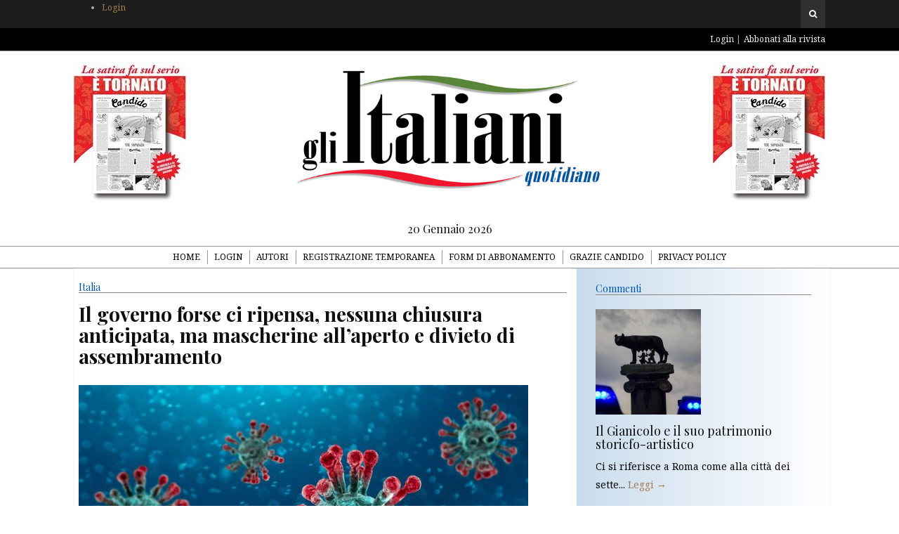

--- FILE ---
content_type: text/html; charset=UTF-8
request_url: https://italianioggi.com/cresce-lallarme-laumento-dei-contagi-pronte-misure-restrittive-tutta-italia/
body_size: 8025
content:
<!DOCTYPE html>
<html lang="it-IT" prefix="og: http://ogp.me/ns#">

<head>

<meta charset="UTF-8">
<meta name="viewport" content="width=device-width">
<meta http-equiv="X-UA-Compatible" content="IE=edge">

<link rel="profile" href="https://gmpg.org/xfn/11">
<link rel="pingback" href="https://italianioggi.com/xmlrpc.php">

<title>Il governo forse ci ripensa, nessuna chiusura anticipata, ma mascherine all&#039;aperto e divieto di assembramento - Gli italiani</title>

<!-- This site is optimized with the Yoast SEO plugin v3.5 - https://yoast.com/wordpress/plugins/seo/ -->
<link rel="canonical" href="https://italianioggi.com/cresce-lallarme-laumento-dei-contagi-pronte-misure-restrittive-tutta-italia/" />
<meta property="og:locale" content="it_IT" />
<meta property="og:type" content="article" />
<meta property="og:title" content="Il governo forse ci ripensa, nessuna chiusura anticipata, ma mascherine all&#039;aperto e divieto di assembramento - Gli italiani" />
<meta property="og:description" content="Le polemiche e le critiche potrebbero aver indotto il governo a rivedere le norme ipotizzate per fronteggiare l&#8217;aumento dei contagi. Di certo ci sarà il prolungamento dello stato di emergenza e in quanto alle misure restrittive sarà esteso l&#8217;obbligo di mascherine all&#8217;aperto e saranno vietati gli assembramenti. Naturalmente è previsto un aumento dei controlli e sono previse pesanti sanzioni per i trasgressori. Le regioni potranno attirae ulteriori misure restrittive, così come fa la Campania che ha imposto la chiusura dei locali per le 23. Misura che, almeno per ora, non sarà replicata a livello nazionale. Ma questo è solo l&#8217;inizio,&hellip;" />
<meta property="og:url" content="https://italianioggi.com/cresce-lallarme-laumento-dei-contagi-pronte-misure-restrittive-tutta-italia/" />
<meta property="og:site_name" content="Gli italiani" />
<meta property="article:section" content="Italia" />
<meta property="article:published_time" content="2020-10-05T12:55:17+00:00" />
<meta property="article:modified_time" content="2020-10-07T21:24:21+00:00" />
<meta property="og:updated_time" content="2020-10-07T21:24:21+00:00" />
<meta property="og:image" content="https://italianioggi.com/wp-content/uploads/2020/03/coronavirus_grafica.jpg" />
<meta property="og:image:width" content="800" />
<meta property="og:image:height" content="450" />
<meta name="twitter:card" content="summary" />
<meta name="twitter:description" content="Le polemiche e le critiche potrebbero aver indotto il governo a rivedere le norme ipotizzate per fronteggiare l&#8217;aumento dei contagi. Di certo ci sarà il prolungamento dello stato di emergenza e in quanto alle misure restrittive sarà esteso l&#8217;obbligo di mascherine all&#8217;aperto e saranno vietati gli assembramenti. Naturalmente è previsto un aumento dei controlli e sono previse pesanti sanzioni per i trasgressori. Le regioni potranno attirae ulteriori misure restrittive, così come fa la Campania che ha imposto la chiusura dei locali per le 23. Misura che, almeno per ora, non sarà replicata a livello nazionale. Ma questo è solo l&#8217;inizio,&hellip;" />
<meta name="twitter:title" content="Il governo forse ci ripensa, nessuna chiusura anticipata, ma mascherine all&#039;aperto e divieto di assembramento - Gli italiani" />
<meta name="twitter:image" content="https://italianioggi.com/wp-content/uploads/2020/03/coronavirus_grafica.jpg" />
<!-- / Yoast SEO plugin. -->

<link rel='dns-prefetch' href='//s7.addthis.com' />
<link rel='dns-prefetch' href='//fonts.googleapis.com' />
<link rel='dns-prefetch' href='//maxcdn.bootstrapcdn.com' />
<link rel='dns-prefetch' href='//s.w.org' />
<link rel="alternate" type="application/rss+xml" title="Gli italiani &raquo; Feed" href="https://italianioggi.com/feed/" />
<link rel="alternate" type="application/rss+xml" title="Gli italiani &raquo; Feed dei commenti" href="https://italianioggi.com/comments/feed/" />
<link rel="alternate" type="application/rss+xml" title="Gli italiani &raquo; Il governo forse ci ripensa, nessuna chiusura anticipata, ma mascherine all&#8217;aperto e divieto di assembramento Feed dei commenti" href="https://italianioggi.com/cresce-lallarme-laumento-dei-contagi-pronte-misure-restrittive-tutta-italia/feed/" />
		<script type="text/javascript">
			window._wpemojiSettings = {"baseUrl":"https:\/\/s.w.org\/images\/core\/emoji\/11.2.0\/72x72\/","ext":".png","svgUrl":"https:\/\/s.w.org\/images\/core\/emoji\/11.2.0\/svg\/","svgExt":".svg","source":{"concatemoji":"https:\/\/italianioggi.com\/wp-includes\/js\/wp-emoji-release.min.js?ver=5.1.4"}};
			!function(a,b,c){function d(a,b){var c=String.fromCharCode;l.clearRect(0,0,k.width,k.height),l.fillText(c.apply(this,a),0,0);var d=k.toDataURL();l.clearRect(0,0,k.width,k.height),l.fillText(c.apply(this,b),0,0);var e=k.toDataURL();return d===e}function e(a){var b;if(!l||!l.fillText)return!1;switch(l.textBaseline="top",l.font="600 32px Arial",a){case"flag":return!(b=d([55356,56826,55356,56819],[55356,56826,8203,55356,56819]))&&(b=d([55356,57332,56128,56423,56128,56418,56128,56421,56128,56430,56128,56423,56128,56447],[55356,57332,8203,56128,56423,8203,56128,56418,8203,56128,56421,8203,56128,56430,8203,56128,56423,8203,56128,56447]),!b);case"emoji":return b=d([55358,56760,9792,65039],[55358,56760,8203,9792,65039]),!b}return!1}function f(a){var c=b.createElement("script");c.src=a,c.defer=c.type="text/javascript",b.getElementsByTagName("head")[0].appendChild(c)}var g,h,i,j,k=b.createElement("canvas"),l=k.getContext&&k.getContext("2d");for(j=Array("flag","emoji"),c.supports={everything:!0,everythingExceptFlag:!0},i=0;i<j.length;i++)c.supports[j[i]]=e(j[i]),c.supports.everything=c.supports.everything&&c.supports[j[i]],"flag"!==j[i]&&(c.supports.everythingExceptFlag=c.supports.everythingExceptFlag&&c.supports[j[i]]);c.supports.everythingExceptFlag=c.supports.everythingExceptFlag&&!c.supports.flag,c.DOMReady=!1,c.readyCallback=function(){c.DOMReady=!0},c.supports.everything||(h=function(){c.readyCallback()},b.addEventListener?(b.addEventListener("DOMContentLoaded",h,!1),a.addEventListener("load",h,!1)):(a.attachEvent("onload",h),b.attachEvent("onreadystatechange",function(){"complete"===b.readyState&&c.readyCallback()})),g=c.source||{},g.concatemoji?f(g.concatemoji):g.wpemoji&&g.twemoji&&(f(g.twemoji),f(g.wpemoji)))}(window,document,window._wpemojiSettings);
		</script>
		<style type="text/css">
img.wp-smiley,
img.emoji {
	display: inline !important;
	border: none !important;
	box-shadow: none !important;
	height: 1em !important;
	width: 1em !important;
	margin: 0 .07em !important;
	vertical-align: -0.1em !important;
	background: none !important;
	padding: 0 !important;
}
</style>
	<link rel='stylesheet' id='wp-block-library-css'  href='https://italianioggi.com/wp-includes/css/dist/block-library/style.min.css?ver=5.1.4' type='text/css' media='all' />
<link rel='stylesheet' id='contact-form-7-css'  href='https://italianioggi.com/wp-content/plugins/contact-form-7/includes/css/styles.css?ver=4.5' type='text/css' media='all' />
<link rel='stylesheet' id='ye_dynamic-css'  href='https://italianioggi.com/wp-content/plugins/youtube-embed/css/main.min.css?ver=5.1.4' type='text/css' media='all' />
<link rel='stylesheet' id='google-fonts-css'  href='//fonts.googleapis.com/css?family=Playfair+Display%3A700%2C700italic%2Citalic%2Cregular%7CNoto+Serif%3A700%2C700italic%2Citalic%2Cregular%7CInconsolata%3Aregular&#038;ver=1.2' type='text/css' media='screen' />
<link rel='stylesheet' id='fontawesome-css'  href='//maxcdn.bootstrapcdn.com/font-awesome/4.2.0/css/font-awesome.min.css?ver=4.2.0' type='text/css' media='screen' />
<link rel='stylesheet' id='bootstrap-css'  href='https://italianioggi.com/wp-content/themes/gliitaliani/assets/bootstrap/css/bootstrap.min.css?ver=3.3.1' type='text/css' media='screen' />
<link rel='stylesheet' id='shiroi-css'  href='https://italianioggi.com/wp-content/themes/gliitaliani/assets/css/shiroi.min.css?ver=1.2' type='text/css' media='screen' />
<link rel='stylesheet' id='fotorama-css'  href='https://italianioggi.com/wp-content/themes/gliitaliani/assets/plugins/fotorama/fotorama.css?ver=4.6.3' type='text/css' media='screen' />
<link rel='stylesheet' id='magnific-popup-css'  href='https://italianioggi.com/wp-content/themes/gliitaliani/assets/plugins/mfp/mfp.min.css?ver=1.0.0' type='text/css' media='screen' />
<link rel='stylesheet' id='upw_theme_standard-css'  href='https://italianioggi.com/wp-content/plugins/ultimate-posts-widget/css/upw-theme-standard.min.css?ver=5.1.4' type='text/css' media='all' />
<script type='text/javascript' src='https://italianioggi.com/wp-includes/js/jquery/jquery.js?ver=1.12.4'></script>
<script type='text/javascript' src='https://italianioggi.com/wp-includes/js/jquery/jquery-migrate.min.js?ver=1.4.1'></script>
<link rel='https://api.w.org/' href='https://italianioggi.com/wp-json/' />
<link rel="EditURI" type="application/rsd+xml" title="RSD" href="https://italianioggi.com/xmlrpc.php?rsd" />
<link rel="wlwmanifest" type="application/wlwmanifest+xml" href="https://italianioggi.com/wp-includes/wlwmanifest.xml" /> 
<meta name="generator" content="WordPress 5.1.4" />
<link rel='shortlink' href='https://italianioggi.com/?p=21667' />
<link rel="alternate" type="application/json+oembed" href="https://italianioggi.com/wp-json/oembed/1.0/embed?url=https%3A%2F%2Fitalianioggi.com%2Fcresce-lallarme-laumento-dei-contagi-pronte-misure-restrittive-tutta-italia%2F" />
<link rel="alternate" type="text/xml+oembed" href="https://italianioggi.com/wp-json/oembed/1.0/embed?url=https%3A%2F%2Fitalianioggi.com%2Fcresce-lallarme-laumento-dei-contagi-pronte-misure-restrittive-tutta-italia%2F&#038;format=xml" />
<style type="text/css" id="simple-css-output">div.footer-bottom { display: none;}</style><link rel="icon" href="https://italianioggi.com/wp-content/uploads/2015/01/cropped-logo-32x32.png" sizes="32x32" />
<link rel="icon" href="https://italianioggi.com/wp-content/uploads/2015/01/cropped-logo-192x192.png" sizes="192x192" />
<link rel="apple-touch-icon-precomposed" href="https://italianioggi.com/wp-content/uploads/2015/01/cropped-logo-180x180.png" />
<meta name="msapplication-TileImage" content="https://italianioggi.com/wp-content/uploads/2015/01/cropped-logo-270x270.png" />

<link rel="stylesheet" href="https://italianioggi.com/wp-content/themes/gliitaliani/assets/css/custom.css" type="text/css">

<script>

	// DA MIRKO per disattivare momentaneamente i menù
	
	/*jQuery(document).ready(function(e) {
		jQuery('.primary-nav .menu a').click(function(e){ e.preventDefault(); });        
    });*/

</script>

<style>


</style>

</head>

<body class="post-template-default single single-post postid-21667 single-format-standard" itemscope="itemscope" itemtype="http://schema.org/WebPage">

	<header class="site-header" itemscope itemtype="http://schema.org/WPHeader">

		<div class="site-header-top">

			<div class="container">

				<div class="row">
					
                    <div class="site-header-top-left col-md-6 visible-md visible-lg">
                    	<ul>
                        	<li><a href="https://italianioggi.com/login/">Login</a></li>
                        </ul>
                    </div>
                    
					
					<div class="site-header-top-right col-md-6">

						<div class="site-header-search dropdown"><form method="get" role="form" class="search-form" action="https://italianioggi.com/">
	<input id="search-query" type="text" class="form-control" placeholder="To search type &amp; hit enter" name="s" value="">
</form><a href="#" title="Search" class="search-toggle" data-toggle="dropdown">
								<span class="fa fa-search"></span>
							</a>
						</div>

					</div>

				</div>

			</div>

		</div>
		
		<div class="affix-wrap">

			<div class="affix-container" data-affix="(max-width: 991px)">

				<div class="site-header-middle nav-extra">

					<div class="container">

						<div class="row">
                            <div class="col-md-4 pull-right">
                             
                             	<nav class="nav-login">
                                    <ul class="menu pull-right">
                                        <li><a href="https://italianioggi.com/login/">Login</a></li>
                                        <li><a class="" target="_blank" href="https://play.google.com/store/newsstand?hl=it">Abbonati alla rivista</a></li>
                                    </ul>
                                </nav>
                                                        </div>
                        </div>
                
                   	</div>
               	
                </div>


				<div class="site-header-middle">

					<div class="container">

						<div class="row">
							
							<div class="col-md-12">

								<div class="mobile-nav-toggle hidden-md hidden-lg">
									<a href="#" title="Menu">
										<span><span></span><span></span></span>
									</a>
								</div>

								<div class="brand">
                                    <!--Immagine header sx-->
                                  <img class="pull-right brand-banner" src="https://italianioggi.com/wp-content/themes/gliitaliani/assets/img/banner-top.jpg" alt=""/>
                                    
                                    <!--Logo-->
									<a href="https://italianioggi.com">
																				<img src="https://italianioggi.com/wp-content/uploads/2015/01/logo1.png" alt="Gli italiani">
																			</a>
                                    
                                    <!--Immagine header dx-->
                                    <img class="pull-left brand-banner" src="https://italianioggi.com/wp-content/themes/gliitaliani/assets/img/banner-top.jpg" alt=""/>
									
                                                                        
								</div>

								<div style="width: 100%; text-align: center;" >
									<h5>20 Gennaio 2026</h5>								</div>
								
							</div>

						</div>

					</div>

				</div>

				<div class="site-header-bottom">

					<div class="affix-wrap">

						<div class="affix-container" data-affix="(min-width: 992px)">

							<div class="container">

								<div class="row">

									<nav class="primary-nav">

										<div class="primary-nav-wrap">
		<ul class="menu">
			<li class="menu-item menu-item-home">
				<a href="https://italianioggi.com/">Home</a>
			</li>
			<li class="page_item page-item-85 page_item_has_children"><a href="https://italianioggi.com/login/">Login</a>
<ul class='children'>
	<li class="page_item page-item-130"><a href="https://italianioggi.com/login/login-scaduto/">Login scaduto</a></li>
	<li class="page_item page-item-120"><a href="https://italianioggi.com/login/registrazione/">Registrazione</a></li>
	<li class="page_item page-item-124"><a href="https://italianioggi.com/login/registrazione-temporanea/">Registrati per 24 ore</a></li>
	<li class="page_item page-item-127"><a href="https://italianioggi.com/login/registrazione-temporanea-completata/">Registrazione Completata</a></li>
	<li class="page_item page-item-359"><a href="https://italianioggi.com/login/errore-login/">Errore Login</a></li>
</ul>
</li>
<li class="page_item page-item-268"><a href="https://italianioggi.com/autori/">Autori</a></li>
<li class="page_item page-item-357"><a href="https://italianioggi.com/registrazione-temporanea/">Registrazione Temporanea</a></li>
<li class="page_item page-item-363"><a href="https://italianioggi.com/form-di-abbonamento/">Form di abbonamento</a></li>
<li class="page_item page-item-17423"><a href="https://italianioggi.com/grazie-candido/">Grazie candido</a></li>
<li class="page_item page-item-17855"><a href="https://italianioggi.com/privacy-policy/">Privacy Policy</a></li>
		</ul>
	</div>
	
									</nav>

								</div>

							</div>

						</div>

					</div>

				</div>

			</div>

		</div>

	</header>

<div class="site-content">

	<div class="container">

		<div class="row">

			<div class="col-md-8"><div class="entries-wrap"><div class='col-md-12'><div class='entry-primary'><article class="post-21667 post type-post status-publish format-standard has-post-thumbnail hentry category-italia" itemscope itemtype="http://schema.org/BlogPosting">

	<header class="entry-header post-header text-center">
	
    <div class="row"><div class="col-md-12">
    
	<h5 class='post-category'>Italia</h5><h1 class="entry-title post-title" itemprop="headline name">Il governo forse ci ripensa, nessuna chiusura anticipata, ma mascherine all&#8217;aperto e divieto di assembramento</h1>	
    </div></div>

	
</header>	
    <div class="row">
	
		<div class="col-md-12"><section class="entry-media post-media">
	<figure class="post-media-image">
		<a href="https://italianioggi.com/wp-content/uploads/2020/03/coronavirus_grafica.jpg" class="mfp-trigger">
			<img width="640" height="360" src="https://italianioggi.com/wp-content/uploads/2020/03/coronavirus_grafica-640x360.jpg" class="attachment-shiroi_medium size-shiroi_medium wp-post-image" alt="" itemprop="image" srcset="https://italianioggi.com/wp-content/uploads/2020/03/coronavirus_grafica-640x360.jpg 640w, https://italianioggi.com/wp-content/uploads/2020/03/coronavirus_grafica-300x169.jpg 300w, https://italianioggi.com/wp-content/uploads/2020/03/coronavirus_grafica-768x432.jpg 768w, https://italianioggi.com/wp-content/uploads/2020/03/coronavirus_grafica-96x54.jpg 96w, https://italianioggi.com/wp-content/uploads/2020/03/coronavirus_grafica.jpg 800w" sizes="(max-width: 640px) 100vw, 640px" />			<span class="overlay"><i class="fa fa-expand"></i></span>
		</a>
			</figure>
</section>
</div>
    
        <div class="col-md-12"><section class="entry-content post-content" itemprop="articleBody">
    
            <h3 class='post-sommario'>Il governo, nonostante le forti proteste dell'opposizione vuole prolungare al 31 gennaio lo stato di emergenza affidando così al premier dei poter speciali. Il ministro Speranza ha illustrato le linee su cui agirà l'esecutivo. Per il momento non ci saranno chiusure, ma sarà esteso l'obbligo d mascherine e il divieto di assembramenti. Le regioni potranno però imporre misure più pesanti</h3><h4 class='post-author'>di Luca Aurnia</h4><p>Le polemiche e le critiche potrebbero aver indotto il governo a rivedere le norme ipotizzate per fronteggiare l&#8217;aumento dei contagi. Di certo ci sarà il prolungamento dello stato di emergenza e in quanto alle misure restrittive sarà esteso l&#8217;obbligo di mascherine all&#8217;aperto e saranno vietati gli assembramenti. Naturalmente è previsto un aumento dei controlli e sono previse pesanti sanzioni per i trasgressori. Le regioni potranno attirae ulteriori misure restrittive, così come fa la Campania che ha imposto la chiusura dei locali per le 23. Misura che, almeno per ora, non sarà replicata a livello nazionale. Ma questo è solo l&#8217;inizio,&hellip;</p>
<p class="alert alert-warning">
							<strong>Gentile lettore</strong>, per continuare la fruizione dell'articolo deve prima fare 
							<a class="alert-link" href="https://italianioggi.com/login/?refurl=https%3A%2F%2Fitalianioggi.com%2Fcresce-lallarme-laumento-dei-contagi-pronte-misure-restrittive-tutta-italia%2F">il login</a> oppure abbonati direttamente alla 
							<a class="alert-link" target="_blank" href="https://play.google.com/store/newsstand?hl=it">nostra rivista</a> !
						</p>
					    
        </section></div>
        
        
		<div class='col-md-12'><footer class="entry-footer post-footer">
	<div class="post-footer-section">

	<div class="post-footer-section-inner">

		<div class="post-sharing">

			<div class="post-sharing-label">Condividi</div>

			<div class="post-sharing-items">
				<div class="addthis_toolbox addthis_default_style addthis_20x20_style" addthis:url="https://italianioggi.com/cresce-lallarme-laumento-dei-contagi-pronte-misure-restrittive-tutta-italia/" addthis:title="Il governo forse ci ripensa, nessuna chiusura anticipata, ma mascherine all&#8217;aperto e divieto di assembramento">
					<a class="addthis_button_facebook_like" fb:like:layout="button_count"></a><a class="addthis_button_tweet" tw:count="none"></a><a class="addthis_button_google_plusone" g:plusone:size="medium" g:plusone:count="false"></a><a class="addthis_button_facebook"></a><a class="addthis_button_twitter"></a><a class="addthis_button_email"></a><a class="addthis_button_compact"></a>				</div>
			</div>

		</div>

	</div>

</div>
<div class="post-footer-section">

		<div class="post-footer-section-inner">

			<div class="post-adjacent-posts-nav">

				<div class="row"><div class="previous col-sm-6"><a href="https://italianioggi.com/covid-manda-tilt-campionato-calcio-la-asl-ferma-napoli-la-juventus-vuole-partita-vinta/" rel="prev"><span class="link-icon fa fa-chevron-left"></span><span class="link-label">Notizia precedente</span><h5 class="link-title">Il covid manda in tilt il campionato di calcio. La Asl ferma il Napoli e la Juventus vuole partita vinta</h5></a></div><div class="spacer-20 hidden-md hidden-lg"></div><div class="next col-sm-6"><a href="https://italianioggi.com/mario-bozzi-sentieri-la-lega-batte-un-colpo-legemonia-culturale-della-sinistra/" rel="next"><span class="link-icon fa fa-chevron-right"></span><span class="link-label">Notizia successiva</span><h5 class="link-title">di MARIO BOZZI SENTIERI &#8211; La Lega batte un colpo contro l&#8217;egemonia culturale della sinistra</h5></a></div></div>

			</div>

		</div>
		
	</div>
	<div class="post-related">

	<h3 class="post-related-section-title">
		<span>Potrebbe interessarti...</span>
	</h3>

	<div class="row">

		<div class="col-md-4">

			<article class="related-post">

								<div class="related-post-media">
					<figure class="related-post-featured-image">
						<img width="300" height="168" src="https://italianioggi.com/wp-content/uploads/2020/03/polizia.jpg" class="attachment-shiroi_4by3 size-shiroi_4by3 wp-post-image" alt="" srcset="https://italianioggi.com/wp-content/uploads/2020/03/polizia.jpg 300w, https://italianioggi.com/wp-content/uploads/2020/03/polizia-96x54.jpg 96w" sizes="(max-width: 300px) 100vw, 300px" />					</figure>
				</div>
				
				<h5 class="related-post-title"><a href="https://italianioggi.com/coronavirus-bimba-chiama-polizia-siete-meravigliosi/" rel="bookmark">Coronavirus Bimba chiama Polizia, &#8220;siete meravigliosi&#8221;</a></h5>
				<time class="related-post-time" datetime="2020-03-22T15:14:43+00:00">Mar 22, 2020</time>

			</article>

			<div class="spacer-20 hidden-md hidden-lg"></div>
			
		</div>
		<div class="col-md-4">

			<article class="related-post">

								<div class="related-post-media">
					<figure class="related-post-featured-image">
						<img width="275" height="183" src="https://italianioggi.com/wp-content/uploads/2016/03/farmaci.jpeg" class="attachment-shiroi_4by3 size-shiroi_4by3 wp-post-image" alt="" srcset="https://italianioggi.com/wp-content/uploads/2016/03/farmaci.jpeg 275w, https://italianioggi.com/wp-content/uploads/2016/03/farmaci-96x64.jpeg 96w" sizes="(max-width: 275px) 100vw, 275px" />					</figure>
				</div>
				
				<h5 class="related-post-title"><a href="https://italianioggi.com/salute-la-ricetta-rossa-va-in-pensione-arriva-la-ricetta-elettronica-istruzioni-per-luso-ecco-che-cosa-cambia/" rel="bookmark">Salute, la ricetta rossa va in pensione arriva la ricetta elettronica, istruzioni per l&#8217;uso. Ecco che cosa cambia</a></h5>
				<time class="related-post-time" datetime="2016-03-01T07:47:22+00:00">Mar 01, 2016</time>

			</article>

			<div class="spacer-20 hidden-md hidden-lg"></div>
			
		</div>
		<div class="col-md-4">

			<article class="related-post">

								<div class="related-post-media">
					<figure class="related-post-featured-image">
						<img width="400" height="300" src="https://italianioggi.com/wp-content/uploads/2016/10/palazzo_montecitorio_2-400x300.jpg" class="attachment-shiroi_4by3 size-shiroi_4by3 wp-post-image" alt="" />					</figure>
				</div>
				
				<h5 class="related-post-title"><a href="https://italianioggi.com/caccia-ai-parlamentari-chiesto-ottenuto-600-euro-dallinps/" rel="bookmark">Caccia ai  parlamentari che hanno chiesto e ottenuto i 600 euro dall&#8217;Inps. I due leghisti sospettati tacciono</a></h5>
				<time class="related-post-time" datetime="2020-08-11T07:02:00+00:00">Ago 11, 2020</time>

			</article>

			
		</div>
		
	</div>
	
</div>
</footer></div>	
    </div>   
    
</article></div></div>			
			</div></div><aside class="sidebar col-md-4" role="complementary" itemscope itemtype="http://schema.org/WPSideBar">
	<div class="widget"><h4 class="widget-title"><span>Commenti</span></h4>

<div class="upw-posts hfeed">

  
      
        
        <article class="post-24558 post type-post status-publish format-standard has-post-thumbnail hentry category-italia">

          <header>

                          <div class="entry-image">
                <a href="https://italianioggi.com/gianicolo-suo-patrimonio-storicfo-artistico/" rel="bookmark">
                  <img width="150" height="150" src="https://italianioggi.com/wp-content/uploads/2015/06/mafia-150x150.jpg" class="attachment-thumbnail size-thumbnail wp-post-image" alt="" srcset="https://italianioggi.com/wp-content/uploads/2015/06/mafia-150x150.jpg 150w, https://italianioggi.com/wp-content/uploads/2015/06/mafia-640x640.jpg 640w" sizes="(max-width: 150px) 100vw, 150px" />                </a>
              </div>
            
                          <h4 class="entry-title">
                <a href="https://italianioggi.com/gianicolo-suo-patrimonio-storicfo-artistico/" rel="bookmark">
                  Il Gianicolo e il suo patrimonio storicfo-artistico                </a>
              </h4>
            
            
          </header>

                      <div class="entry-summary">
              <p>
                Ci si riferisce a Roma come alla città dei sette...                                  <a href="https://italianioggi.com/gianicolo-suo-patrimonio-storicfo-artistico/" class="more-link">Leggi →</a>
                              </p>
            </div>
          
          <footer>

            
            
            
          </footer>

        </article>

      
        
        <article class="post-24552 post type-post status-publish format-standard has-post-thumbnail hentry category-italia">

          <header>

                          <div class="entry-image">
                <a href="https://italianioggi.com/press-padel-tour-si-conclude-terza-edizione-incorniciare/" rel="bookmark">
                  <img width="150" height="150" src="https://italianioggi.com/wp-content/uploads/2025/06/padel-150x150.jpeg" class="attachment-thumbnail size-thumbnail wp-post-image" alt="" srcset="https://italianioggi.com/wp-content/uploads/2025/06/padel-150x150.jpeg 150w, https://italianioggi.com/wp-content/uploads/2025/06/padel-640x640.jpeg 640w" sizes="(max-width: 150px) 100vw, 150px" />                </a>
              </div>
            
                          <h4 class="entry-title">
                <a href="https://italianioggi.com/press-padel-tour-si-conclude-terza-edizione-incorniciare/" rel="bookmark">
                  PRESS PADEL TOUR, SI CONCLUDE UNA TERZA EDIZIONE DA INCORNICIARE                </a>
              </h4>
            
            
          </header>

                      <div class="entry-summary">
              <p>
                Il Press Padel Tour taglia il traguardo della sua terza...                                  <a href="https://italianioggi.com/press-padel-tour-si-conclude-terza-edizione-incorniciare/" class="more-link">Leggi →</a>
                              </p>
            </div>
          
          <footer>

            
            
            
          </footer>

        </article>

      
        
        <article class="post-24543 post type-post status-publish format-standard has-post-thumbnail hentry category-italia">

          <header>

                          <div class="entry-image">
                <a href="https://italianioggi.com/la-ciclicita-delle-emergenze/" rel="bookmark">
                  <img width="150" height="150" src="https://italianioggi.com/wp-content/uploads/2022/03/guerra-150x150.jpg" class="attachment-thumbnail size-thumbnail wp-post-image" alt="" />                </a>
              </div>
            
                          <h4 class="entry-title">
                <a href="https://italianioggi.com/la-ciclicita-delle-emergenze/" rel="bookmark">
                  La ciclicità delle emergenze                </a>
              </h4>
            
            
          </header>

                      <div class="entry-summary">
              <p>
                &nbsp; Mi sembra di osservare uno schema di emergenze ricorrente...                                  <a href="https://italianioggi.com/la-ciclicita-delle-emergenze/" class="more-link">Leggi →</a>
                              </p>
            </div>
          
          <footer>

            
            
            
          </footer>

        </article>

      
        
        <article class="post-24538 post type-post status-publish format-standard has-post-thumbnail hentry category-italia">

          <header>

                          <div class="entry-image">
                <a href="https://italianioggi.com/microplastica-salute-umana-analisi-soluzioni/" rel="bookmark">
                  <img width="150" height="150" src="https://italianioggi.com/wp-content/uploads/2016/10/palazzo_montecitorio_2-150x150.jpg" class="attachment-thumbnail size-thumbnail wp-post-image" alt="" srcset="https://italianioggi.com/wp-content/uploads/2016/10/palazzo_montecitorio_2-150x150.jpg 150w, https://italianioggi.com/wp-content/uploads/2016/10/palazzo_montecitorio_2-640x640.jpg 640w" sizes="(max-width: 150px) 100vw, 150px" />                </a>
              </div>
            
                          <h4 class="entry-title">
                <a href="https://italianioggi.com/microplastica-salute-umana-analisi-soluzioni/" rel="bookmark">
                  Microplastica e salute umana. Analisi e soluzioni                </a>
              </h4>
            
            
          </header>

                      <div class="entry-summary">
              <p>
                Presso la Sala Stampa della Camera dei deputati di Palazzo...                                  <a href="https://italianioggi.com/microplastica-salute-umana-analisi-soluzioni/" class="more-link">Leggi →</a>
                              </p>
            </div>
          
          <footer>

            
            
            
          </footer>

        </article>

      
        
        <article class="post-24535 post type-post status-publish format-standard has-post-thumbnail hentry category-italia tag-prima-linea">

          <header>

                          <div class="entry-image">
                <a href="https://italianioggi.com/la-selezione-dei-dirigenti-fondamentale-buona-p/" rel="bookmark">
                  <img width="150" height="150" src="https://italianioggi.com/wp-content/uploads/2018/07/sfrecola2-150x150.jpg" class="attachment-thumbnail size-thumbnail wp-post-image" alt="" srcset="https://italianioggi.com/wp-content/uploads/2018/07/sfrecola2-150x150.jpg 150w, https://italianioggi.com/wp-content/uploads/2018/07/sfrecola2-63x64.jpg 63w, https://italianioggi.com/wp-content/uploads/2018/07/sfrecola2-640x640.jpg 640w" sizes="(max-width: 150px) 100vw, 150px" />                </a>
              </div>
            
                          <h4 class="entry-title">
                <a href="https://italianioggi.com/la-selezione-dei-dirigenti-fondamentale-buona-p/" rel="bookmark">
                  La selezione dei dirigenti fondamentale per una buona P.A.                </a>
              </h4>
            
            
          </header>

                      <div class="entry-summary">
              <p>
                C’è una verità che spesso la politica trascura. Eppure, per...                                  <a href="https://italianioggi.com/la-selezione-dei-dirigenti-fondamentale-buona-p/" class="more-link">Leggi →</a>
                              </p>
            </div>
          
          <footer>

            
            
            
          </footer>

        </article>

      
  
</div>

</div></aside>            
		</div></div>

	</div>

</div>

		
	<footer class="site-footer" itemscope itemtype="http://schema.org/WPFooter">

		<div class="footer-widgets">

	<div class="container">

		<div class="row">

			<div class="col-md-3">
			</div><div class="col-md-3">
			</div><div class="col-md-3">
			</div><div class="col-md-3">
			</div>
		</div>

	</div>

</div>
		<div class="footer-bottom">

			<div class="container">

				<div class="row">

					<div class="col-md-12">
						                        <div class="pull-left">Direttore Giuseppe Sanzotta, Condirettore Egidio Bandini, Direttore Responsabile Luciano Lucarini</div>
                        <div class="pull-right">Powered  © 2015</div>
					</div>

				</div>

			</div>

		</div>

	</footer>

	<a href="#" class="back-to-top">
		<i class="fa fa-angle-up"></i>
	</a>
	
<script type='text/javascript' src='https://italianioggi.com/wp-content/plugins/contact-form-7/includes/js/jquery.form.min.js?ver=3.51.0-2014.06.20'></script>
<script type='text/javascript'>
/* <![CDATA[ */
var _wpcf7 = {"loaderUrl":"https:\/\/italianioggi.com\/wp-content\/plugins\/contact-form-7\/images\/ajax-loader.gif","recaptcha":{"messages":{"empty":"Per favore dimostra che non sei un robot."}},"sending":"Invio..."};
/* ]]> */
</script>
<script type='text/javascript' src='https://italianioggi.com/wp-content/plugins/contact-form-7/includes/js/scripts.js?ver=4.5'></script>
<script type='text/javascript' src='https://italianioggi.com/wp-content/themes/gliitaliani/assets/js/shiroi.wpcf7.min.js?ver=1.2'></script>
<script type='text/javascript'>
/* <![CDATA[ */
var _shiroi = {"ajaxUrl":"https:\/\/italianioggi.com\/wp-admin\/admin-ajax.php","homeUrl":"https:\/\/italianioggi.com\/","isMobile":""};
/* ]]> */
</script>
<script type='text/javascript' src='https://italianioggi.com/wp-content/themes/gliitaliani/assets/js/shiroi.min.js?ver=1.2'></script>
<script type='text/javascript' src='https://italianioggi.com/wp-content/themes/gliitaliani/assets/plugins/fotorama/fotorama.min.js?ver=4.6.3'></script>
<script type='text/javascript' src='https://italianioggi.com/wp-content/themes/gliitaliani/assets/plugins/mfp/jquery.mfp-1.0.0.min.js?ver=1.0.0'></script>
<script type='text/javascript'>
/* <![CDATA[ */
var addthis_config = {"ui_delay":"100"};
/* ]]> */
</script>
<script type='text/javascript' src="https://s7.addthis.com/js/300/addthis_widget.js?ver=300"></script>
<script type='text/javascript' src='https://italianioggi.com/wp-includes/js/comment-reply.min.js?ver=5.1.4'></script>
<script type='text/javascript' src='https://italianioggi.com/wp-includes/js/wp-embed.min.js?ver=5.1.4'></script>

<script defer src="https://static.cloudflareinsights.com/beacon.min.js/vcd15cbe7772f49c399c6a5babf22c1241717689176015" integrity="sha512-ZpsOmlRQV6y907TI0dKBHq9Md29nnaEIPlkf84rnaERnq6zvWvPUqr2ft8M1aS28oN72PdrCzSjY4U6VaAw1EQ==" data-cf-beacon='{"version":"2024.11.0","token":"9f9ebf74e1ae4b84bcd880b1c17b3d72","r":1,"server_timing":{"name":{"cfCacheStatus":true,"cfEdge":true,"cfExtPri":true,"cfL4":true,"cfOrigin":true,"cfSpeedBrain":true},"location_startswith":null}}' crossorigin="anonymous"></script>
</body>

</html>

--- FILE ---
content_type: application/javascript
request_url: https://italianioggi.com/wp-content/themes/gliitaliani/assets/plugins/fotorama/fotorama.min.js?ver=4.6.3
body_size: 18672
content:
fotoramaVersion="4.6.3";
(function(wa,t,da,c,aa){function J(){}function S(a,b,c){return Math.max(isNaN(b)?-Infinity:b,Math.min(isNaN(c)?Infinity:c,a))}function Wa(a){var b={};xa?b.transform="translate3d("+a+"px,0,0)":b.left=a;return b}function kb(a){return{"transition-duration":a+"ms"}}function ba(a,b){var c=+String(a).replace(b||"px","");return isNaN(c)?void 0:c}function pa(a,b){var c=(/%$/.test(a)?ba(a,"%"):aa)/100*b,f=ba(a);return isNaN(c)?f:c}function qa(a){return(!isNaN(ba(a))||!isNaN(ba(a,"%")))&&a}function lb(a){var b=
a.data();b.tEnd||(z(a[0],{WebkitTransition:"webkitTransitionEnd",MozTransition:"transitionend",OTransition:"oTransitionEnd otransitionend",msTransition:"MSTransitionEnd",transition:"transitionend"}[Ga.prefixed("transition")],function(a){b.tProp&&a.propertyName.match(b.tProp)&&b.onEndFn()}),b.tEnd=!0)}function mb(a,b,c,f){var e,d=a.data();d&&(d.onEndFn=function(){e||(e=!0,clearTimeout(d.tT),c())},d.tProp=b,clearTimeout(d.tT),d.tT=setTimeout(function(){d.onEndFn()},1.5*f),lb(a))}function nb(a,b){if(a.length){var c=
a.data();xa?(a.css(kb(0)),c.onEndFn=J,clearTimeout(c.tT)):a.stop();c=Mb(b,function(){var b;xa?(b=a.css("transform"),b=+(b.match(/ma/)&&b.match(/-?\d+(?!d)/g)[b.match(/3d/)?12:4])):b=+a.css("left").replace("px","");return b});a.css(Wa(c));return c}}function Mb(){for(var a,b=0,c=arguments.length;b<c&&(a=b?arguments[b]():arguments[b],"number"!==typeof a);b++);return a}function T(){T.p=T.p||("https:"===da.protocol?"https://":"http://");return T.p}function Nb(a,b){if("string"!==typeof a)return a;var c=
a,f=t.createElement("a");f.href=c;a=f;var e,d;if(a.host.match(/youtube\.com/)&&a.search){if(e=a.search.split("v=")[1])c=e.indexOf("&"),-1!==c&&(e=e.substring(0,c)),d="youtube"}else a.host.match(/youtube\.com|youtu\.be/)?(e=a.pathname.replace(/^\/(embed\/|v\/)?/,"").replace(/\/.*/,""),d="youtube"):a.host.match(/vimeo\.com/)&&(d="vimeo",e=a.pathname.replace(/^\/(video\/)?/,"").replace(/\/.*/,""));e&&d||!b||(e=a.href,d="custom");return e?{id:e,type:d,s:a.search.replace(/^\?/,""),p:T()}:!1}function nc(a,
b,q){var f,e,d=a.video;"youtube"===d.type?(e=T()+"img.youtube.com/vi/"+d.id+"/default.jpg",f=e.replace(/\/default.jpg$/,"/hqdefault.jpg"),a.thumbsReady=!0):"vimeo"===d.type?c.ajax({url:T()+"vimeo.com/api/v2/video/"+d.id+".json",dataType:"jsonp",success:function(c){a.thumbsReady=!0;Ob(b,{img:c[0].thumbnail_large,thumb:c[0].thumbnail_small},a.i,q)}}):a.thumbsReady=!0;return{img:f,thumb:e}}function Ob(a,b,q,f){for(var e=0,d=a.length;e<d;e++){var k=a[e];if(k.i===q&&k.thumbsReady){a={videoReady:!0};a.$stageFrame=
a.$navThumbFrame=a.$navDotFrame=!1;f.splice(e,1,c.extend({},k,a,b));break}}}function oc(a){function b(b,a,d){var q=d.thumb&&d.img!==d.thumb,l=ba(d.width||b.attr("width"));b=ba(d.height||b.attr("height"));c.extend(d,{width:l,height:b,thumbratio:Pb(d.thumbratio||ba(d.thumbwidth||a&&a.attr("width")||q||l)/ba(d.thumbheight||a&&a.attr("height")||q||b))})}var q=[];a.children().each(function(){var a=c(this),e=ob(c.extend(a.data(),{id:a.attr("id")}));if(a.is("a, img")){var d=a.children("img").eq(0),k=a.attr("href"),
l=a.attr("src"),g=d.attr("src"),m=e.video,h=Nb(k,!0===m);h?k=!1:h=m;b(a,d,c.extend(e,{video:h,img:e.img||k||l||g,thumb:e.thumb||g||l||k}))}else{if(a.is(":empty"))return;b(a,null,c.extend(e,{html:this,_html:a.html()}))}q.push(e)});return q}function v(a,b,c,f){v.i||(v.i=1,v.ii=[!0]);f=f||v.i;"undefined"===typeof v.ii[f]&&(v.ii[f]=!0);a()?b():v.ii[f]&&setTimeout(function(){v.ii[f]&&v(a,b,c,f)},c||100);return v.i++}function pc(a){da.replace(da.protocol+"//"+da.host+da.pathname.replace(/^\/?/,"/")+da.search+
"#"+a)}function Qb(a,b,c,f){var e,d,k=a.data(),l=k.measures;if(l&&(!k.l||k.l.W!==l.width||k.l.H!==l.height||k.l.r!==l.ratio||k.l.w!==b.w||k.l.h!==b.h||k.l.m!==c||k.l.p!==f)){console.log("fit");var g=l.width,m=l.height,h=l.ratio>=b.w/b.h,A="scaledown"===c,u="contain"===c,t="cover"===c;d=(f+"").split(/\s+/);e=qa(d[0])||"50%";d=qa(d[1])||"50%";if(h&&(A||u)||!h&&t)g=S(b.w,0,A?g:Infinity),m=g/l.ratio;else if(h&&t||!h&&(A||u))m=S(b.h,0,A?m:Infinity),g=m*l.ratio;a.css({width:g,height:m,left:pa(e,b.w-g),
top:pa(d,b.h-m)});k.l={W:l.width,H:l.height,r:l.ratio,w:b.w,h:b.h,m:c,p:f}}return!0}function qc(a,b){var c=a[0];c.styleSheet?c.styleSheet.cssText=b:a.html(b)}function Xa(a,b,c){return b===c?!1:a<=b?"left":a>=c?"right":"left right"}function Rb(a,b,c,f){if(!c)return!1;if(!isNaN(a))return a-(f?0:1);var e;c=0;for(f=b.length;c<f;c++)if(b[c].id===a){e=c;break}return e}function rc(a,b,q){q=q||{};a.each(function(){var a=c(this),e=a.data(),d;e.clickOn||(e.clickOn=!0,c.extend(Ha(a,{onStart:function(b){d=b;
(q.onStart||J).call(this,b)},onMove:q.onMove||J,onTouchEnd:q.onTouchEnd||J,onEnd:function(a){a.moved||b.call(this,d)}}),{noMove:!0}))})}function p(a,b){return'<div class="'+a+'">'+(b||"")+"</div>"}function Sb(a){for(var b=a.length;b;){var c=Math.floor(Math.random()*b--),f=a[b];a[b]=a[c];a[c]=f}return a}function Tb(a){return"[object Array]"==Object.prototype.toString.call(a)&&c.map(a,function(b){return c.extend({},b)})}function Ia(a,b,c){a.scrollLeft(b||0).scrollTop(c||0)}function ob(a){if(a){var b=
{};c.each(a,function(a,c){b[a.toLowerCase()]=c});return b}}function Pb(a){if(a){var b=+a;return isNaN(b)?(b=a.split("/"),+b[0]/+b[1]||aa):b}}function z(a,b,c,f){b&&(a.addEventListener?a.addEventListener(b,c,!!f):a.attachEvent("on"+b,c))}function pb(a,b){z(a,"keyup",function(c){a.getAttribute("disabled")||13==c.keyCode&&b.call(a,c)})}function qb(a,b){z(a,"focus",a.onfocusin=function(c){b.call(a,c)},!0)}function ia(a,b){a.preventDefault?a.preventDefault():a.returnValue=!1;b&&a.stopPropagation&&a.stopPropagation()}
function Ja(a,b){var q=a.data(),f=Math.round(b.pos),e=function(){q.sliding=!1;(b.onEnd||J)()};"undefined"!==typeof b.overPos&&b.overPos!==b.pos&&(f=b.overPos,e=function(){Ja(a,c.extend({},b,{overPos:b.pos,time:Math.max(300,b.time/2)}))});f=c.extend(Wa(f),b.width&&{width:b.width});q.sliding=!0;xa?(a.css(c.extend(kb(b.time),f)),10<b.time?mb(a,"transform",e,b.time):e()):a.stop().animate(f,b.time,rb,e)}function Ub(a,b,q,f,e,d){var k="undefined"!==typeof d;if(!k&&(e.push(arguments),Array.prototype.push.call(arguments,
e.length),1<e.length))return;a=a||c(a);b=b||c(b);var l=a[0],g=b[0],m="crossfade"===f.method,h=function(){if(!h.done){h.done=!0;var b=(k||e.shift())&&e.shift();b&&Ub.apply(this,b);(f.onEnd||J)(!!b)}},A=f.time/(d||1);q.removeClass("fotorama__fade-rear fotorama__fade-front");a.stop().addClass("fotorama__fade-rear");b.stop().addClass("fotorama__fade-front");m&&g&&a.fadeTo(0,0);a.fadeTo(m?A:0,1,m&&h);b.fadeTo(A,0,h);l&&m||g||h()}function Ka(a){var b=(a.touches||[])[0]||a;a._x=b.pageX;a._y=b.clientY;a._now=
c.now()}function Ha(a,b){function q(a){A=c(a.target);g.checked=sb=E=M=!1;if(m||g.flow||a.touches&&1<a.touches.length||1<a.which||ya&&ya.type!==a.type&&za||(sb=b.select&&A.is(b.select,l)))return sb;p="touchstart"===a.type;E=A.is("a, a *",l);u=g.control;N=g.noMove||g.noSwipe||u?16:g.snap?0:4;Ka(a);h=ya=a;La=a.type.replace(/down|start/,"move").replace(/Down/,"Move");(b.onStart||J).call(l,a,{control:u,$target:A});m=g.flow=!0;p&&!g.go||ia(a)}function f(a){if(a.touches&&1<a.touches.length||Aa&&!a.isPrimary||
La!==a.type||!m)m&&e(),(b.onTouchEnd||J)();else{Ka(a);var c=Math.abs(a._x-h._x),d=Math.abs(a._y-h._y),f=c-d,k=(g.go||g.x||0<=f)&&!g.noSwipe,f=0>f;p&&!g.checked?(m=k)&&ia(a):(ia(a),(b.onMove||J).call(l,a,{touch:p}));!M&&Math.sqrt(Math.pow(c,2)+Math.pow(d,2))>N&&(M=!0);g.checked=g.checked||k||f}}function e(a){(b.onTouchEnd||J)();var c=m;g.control=m=!1;c&&(g.flow=!1);!c||E&&!g.checked||(a&&ia(a),za=!0,clearTimeout(Ma),Ma=setTimeout(function(){za=!1},1E3),(b.onEnd||J).call(l,{moved:M,$target:A,control:u,
touch:p,startEvent:h,aborted:!a||"MSPointerCancel"===a.type}))}function d(){g.flow||setTimeout(function(){g.flow=!0},10)}function k(){g.flow&&setTimeout(function(){g.flow=!1},250)}var l=a[0],g={},m,h,A,u,p,sb,E,N,M;Aa?(z(l,"MSPointerDown",q),z(t,"MSPointerMove",f),z(t,"MSPointerCancel",e),z(t,"MSPointerUp",e)):(z(l,"touchstart",q),z(l,"touchmove",f),z(l,"touchend",e),z(t,"touchstart",d),z(t,"touchend",k),z(t,"touchcancel",k),ja.on("scroll",k),a.on("mousedown",q),Za.on("mousemove",f).on("mouseup",
e));a.on("click","a",function(b){g.checked&&ia(b)});return g}function Vb(a,b){function q(c,M){Ya=!0;k=l=c._x;u=c._now;A=[[u,k]];g=m=d.noMove||M?0:nb(a,(b.getPos||J)());(b.onStart||J).call(f,c)}var f=a[0],e=a.data(),d={},k,l,g,m,h,A,u,t,p,E,N,M,Q,F,Ya;return d=c.extend(Ha(b.$wrap,c.extend({},b,{onStart:function(b,a){p=d.min;E=d.max;N=d.snap;M=b.altKey;Ya=F=!1;(Q=a.control)||e.sliding||q(b)},onMove:function(c,M){d.noSwipe||(Ya||q(c),l=c._x,A.push([c._now,l]),m=g-(k-l),h=Xa(m,p,E),m<=p?m=Math.round(m+
(p-m)/1.5):m>=E&&(m=Math.round(m+(E-m)/1.5)),d.noMove||(a.css(Wa(m)),F||(F=!0,M.touch||Aa||a.addClass("fotorama__grabbing")),(b.onMove||J).call(f,c,{pos:m,edge:h})))},onEnd:function(Q){if(!d.noSwipe||!Q.moved){Ya||q(Q.startEvent,!0);Q.touch||Aa||a.removeClass("fotorama__grabbing");t=c.now();for(var e=t-250,F,k,h,u=null,v,K,w=300,z=b.friction,G=A.length-1;0<=G;G--){F=A[G][0];k=Math.abs(F-e);if(null===u||k<h)u=F,v=A[G][1];else if(u===e||k>h)break;h=k}e=S(m,p,E);F=v-l;v=0<=F;k=t-u;u=250<k;h=!u&&m!==
g&&e===m;N&&(p=E=e=S(Math[h?v?"floor":"ceil":"round"](m/N)*N,p,E));h&&(N||e===m)&&(k=-(F/k),w*=S(Math.abs(k),b.timeLow,b.timeHigh),F=Math.round(m+k*w/z),N||(e=F),!v&&F>E||v&&F<p)&&(K=v?p:E,N||(e=K),K=S(e+.03*(F-K),K-50,K+50),w=Math.abs((m-K)/(k/z)));w*=M?10:1;(b.onEnd||J).call(f,c.extend(Q,{moved:Q.moved||u&&N,pos:m,newPos:e,overPos:K,time:w}))}}})),d)}function Wb(a,b){var q,f,e,d={prevent:{}};z(a[0],ub,function(a){var l=a.wheelDeltaY||-1*a.deltaY||0,g=a.wheelDeltaX||-1*a.deltaX||0,l=Math.abs(g)&&
!Math.abs(l),m=0>g?">":"<",h=f===m,p=c.now(),u=250>p-e;f=m;e=p;l&&d.ok&&(!d.prevent[m]||q)&&(ia(a,!0),q&&h&&u||(b.shift&&(q=!0,clearTimeout(d.t),d.t=setTimeout(function(){q=!1},1400)),(b.onEnd||J)(a,b.shift?m:g)))});return d}function sc(){c.each(c.Fotorama.instances,function(a,b){b.index=a})}var G=c&&c.fn.jquery.split(".");if(!G||1>G[0]||1==G[0]&&8>G[1])throw"Fotorama requires jQuery 1.8 or later and will not run without it.";var Ga=function(a,b,c){function f(b,a){for(var Q in b){var d=b[Q];if(!~(""+
d).indexOf("-")&&l[d]!==c)return"pfx"==a?d:!0}return!1}function e(b,a,d){var e=b.charAt(0).toUpperCase()+b.slice(1),k=(b+" "+g.join(e+" ")+e).split(" ");if("string"===typeof a||"undefined"===typeof a)return f(k,a);k=(b+" "+m.join(e+" ")+e).split(" ");a:{b=k;for(var h in b)if(e=a[b[h]],e!==c){a=!1===d?b[h]:"function"===typeof e?e.bind(d||a):e;break a}a=!1}return a}var d={},k=b.documentElement;a=b.createElement("modernizr");var l=a.style,g=["Webkit","Moz","O","ms"],m=["webkit","moz","o","ms"];a={};
var h=[],p=h.slice,u,t={}.hasOwnProperty,v;v="undefined"!==typeof t&&"undefined"!==typeof t.call?function(b,a){return t.call(b,a)}:function(b,a){return a in b&&"undefined"===typeof b.constructor.prototype[a]};Function.prototype.bind||(Function.prototype.bind=function(b){var a=this;if("function"!=typeof a)throw new TypeError;var c=p.call(arguments,1),e=function(){if(this instanceof e){var d=function(){};d.prototype=a.prototype;var d=new d,f=a.apply(d,c.concat(p.call(arguments)));return Object(f)===
f?f:d}return a.apply(b,c.concat(p.call(arguments)))};return e});a.csstransforms3d=function(){return!!e("perspective")};for(var w in a)v(a,w)&&(u=w.toLowerCase(),d[u]=a[w](),h.push((d[u]?"":"no-")+u));d.addTest=function(b,a){if("object"==typeof b)for(var e in b)v(b,e)&&d.addTest(e,b[e]);else{b=b.toLowerCase();if(d[b]!==c)return d;a="function"==typeof a?a():a;"undefined"!==typeof enableClasses&&enableClasses&&(k.className+=" "+(a?"":"no-")+b);d[b]=a}return d};l.cssText="";a=null;d._version="2.6.2";
d._prefixes=" -webkit- -moz- -o- -ms- ".split(" ");d._domPrefixes=m;d._cssomPrefixes=g;d.testProp=function(b){return f([b])};d.testAllProps=e;d.testStyles=function(a,c,e,d){var f,m,h=b.createElement("div"),g=b.body,l=g||b.createElement("body");if(parseInt(e,10))for(;e--;)f=b.createElement("div"),f.id=d?d[e]:"modernizr"+(e+1),h.appendChild(f);e=['&#173;<style id="smodernizr">',a,"</style>"].join("");h.id="modernizr";(g?h:l).innerHTML+=e;l.appendChild(h);g||(l.style.background="",l.style.overflow="hidden",
m=k.style.overflow,k.style.overflow="hidden",k.appendChild(l));a=c(h,a);g?h.parentNode.removeChild(h):(l.parentNode.removeChild(l),k.style.overflow=m);return!!a};d.prefixed=function(b,a,c){return a?e(b,a,c):e(b,"pfx")};return d}(wa,t),w={ok:!1,is:function(){return!1},request:function(){},cancel:function(){},event:"",prefix:""},G=["webkit","moz","o","ms","khtml"];if("undefined"!=typeof t.cancelFullScreen)w.ok=!0;else for(var V=0,tc=G.length;V<tc;V++)if(w.prefix=G[V],"undefined"!=typeof t[w.prefix+
"CancelFullScreen"]){w.ok=!0;break}w.ok&&(w.event=w.prefix+"fullscreenchange",w.is=function(){switch(this.prefix){case "":return t.fullScreen;case "webkit":return t.webkitIsFullScreen;default:return t[this.prefix+"FullScreen"]}},w.request=function(a){return""===this.prefix?a.requestFullScreen():a[this.prefix+"RequestFullScreen"]()},w.cancel=function(a){return""===this.prefix?t.cancelFullScreen():t[this.prefix+"CancelFullScreen"]()});var Xb,uc={lines:12,length:5,width:2,radius:7,corners:1,rotate:15,
color:"rgba(128, 128, 128, .75)",hwaccel:!0},vc={top:"auto",left:"auto",className:""};(function(a,b){Xb=b()})(this,function(){function a(b,a){var c=t.createElement(b||"div"),e;for(e in a)c[e]=a[e];return c}function b(b){for(var a=1,c=arguments.length;a<c;a++)b.appendChild(arguments[a]);return b}function c(b,a,e,d){var f=["opacity",a,~~(100*b),e,d].join("-");e=.01+e/d*100;d=Math.max(1-(1-b)/a*(100-e),b);var h=u.substring(0,u.indexOf("Animation")).toLowerCase();p[f]||(v.insertRule("@"+(h&&"-"+h+"-"||
"")+"keyframes "+f+"{0%{opacity:"+d+"}"+e+"%{opacity:"+b+"}"+(e+.01)+"%{opacity:1}"+(e+a)%100+"%{opacity:"+b+"}100%{opacity:"+d+"}}",v.cssRules.length),p[f]=1);return f}function f(b,a){var c=b.style,e,d;a=a.charAt(0).toUpperCase()+a.slice(1);for(d=0;d<h.length;d++)if(e=h[d]+a,c[e]!==aa)return e;if(c[a]!==aa)return a}function e(b,a){for(var c in a)b.style[f(b,c)||c]=a[c];return b}function d(b){for(var a=1;a<arguments.length;a++){var c=arguments[a],e;for(e in c)b[e]===aa&&(b[e]=c[e])}return b}function k(b){for(var a=
{x:b.offsetLeft,y:b.offsetTop};b=b.offsetParent;)a.x+=b.offsetLeft,a.y+=b.offsetTop;return a}function l(b,a){return"string"==typeof b?b:b[a%b.length]}function g(b){if("undefined"==typeof this)return new g(b);this.opts=d(b||{},g.defaults,w)}function m(){function c(b,e){return a("<"+b+' xmlns="urn:schemas-microsoft.com:vml" class="spin-vml">',e)}v.addRule(".spin-vml","behavior:url(#default#VML)");g.prototype.lines=function(a,d){function f(){return e(c("group",{coordsize:k+" "+k,coordorigin:-m+" "+-m}),
{width:k,height:k})}function h(a,g,k){b(p,b(e(f(),{rotation:360/d.lines*a+"deg",left:~~g}),b(e(c("roundrect",{arcsize:d.corners}),{width:m,height:d.width,left:d.radius,top:-d.width>>1,filter:k}),c("fill",{color:l(d.color,a),opacity:d.opacity}),c("stroke",{opacity:0}))))}var m=d.length+d.width,k=2*m,g=2*-(d.width+d.length)+"px",p=e(f(),{position:"absolute",top:g,left:g});if(d.shadow)for(g=1;g<=d.lines;g++)h(g,-2,"progid:DXImageTransform.Microsoft.Blur(pixelradius=2,makeshadow=1,shadowopacity=.3)");
for(g=1;g<=d.lines;g++)h(g);return b(a,p)};g.prototype.opacity=function(b,a,c,e){b=b.firstChild;e=e.shadow&&e.lines||0;b&&a+e<b.childNodes.length&&(b=(b=(b=b.childNodes[a+e])&&b.firstChild)&&b.firstChild)&&(b.opacity=c)}}var h=["webkit","Moz","ms","O"],p={},u,v=function(){var c=a("style",{type:"text/css"});b(t.getElementsByTagName("head")[0],c);return c.sheet||c.styleSheet}(),w={lines:12,length:7,width:5,radius:10,rotate:0,corners:1,color:"#000",direction:1,speed:1,trail:100,opacity:.25,fps:20,zIndex:2E9,
className:"spinner",top:"auto",left:"auto",position:"relative"};g.defaults={};d(g.prototype,{spin:function(b){this.stop();var c=this,d=c.opts,f=c.el=e(a(0,{className:d.className}),{position:d.position,width:0,zIndex:d.zIndex}),g=d.radius+d.length+d.width,h,m;b&&(b.insertBefore(f,b.firstChild||null),m=k(b),h=k(f),e(f,{left:("auto"==d.left?m.x-h.x+(b.offsetWidth>>1):parseInt(d.left,10)+g)+"px",top:("auto"==d.top?m.y-h.y+(b.offsetHeight>>1):parseInt(d.top,10)+g)+"px"}));f.setAttribute("role","progressbar");
c.lines(f,c.opts);if(!u){var l=0,p=(d.lines-1)*(1-d.direction)/2,q,t=d.fps,v=t/d.speed,w=(1-d.opacity)/(v*d.trail/100),A=v/d.lines;(function $a(){l++;for(var b=0;b<d.lines;b++)q=Math.max(1-(l+(d.lines-b)*A)%v*w,d.opacity),c.opacity(f,b*d.direction+p,q,d);c.timeout=c.el&&setTimeout($a,~~(1E3/t))})()}return c},stop:function(){var b=this.el;b&&(clearTimeout(this.timeout),b.parentNode&&b.parentNode.removeChild(b),this.el=aa);return this},lines:function(d,f){function h(b,c){return e(a(),{position:"absolute",
width:f.length+f.width+"px",height:f.width+"px",background:b,boxShadow:c,transformOrigin:"left",transform:"rotate("+~~(360/f.lines*g+f.rotate)+"deg) translate("+f.radius+"px,0)",borderRadius:(f.corners*f.width>>1)+"px"})}for(var g=0,m=(f.lines-1)*(1-f.direction)/2,k;g<f.lines;g++)k=e(a(),{position:"absolute",top:1+~(f.width/2)+"px",transform:f.hwaccel?"translate3d(0,0,0)":"",opacity:f.opacity,animation:u&&c(f.opacity,f.trail,m+g*f.direction,f.lines)+" "+1/f.speed+"s linear infinite"}),f.shadow&&b(k,
e(h("#000","0 0 4px #000"),{top:"2px"})),b(d,b(k,h(l(f.color,g),"0 0 1px rgba(0,0,0,.1)")));return d},opacity:function(b,a,c){a<b.childNodes.length&&(b.childNodes[a].style.opacity=c)}});var E=e(a("group"),{behavior:"url(#default#VML)"});!f(E,"transform")&&E.adj?m():u=f(E,"animation");return g});var ja=c(wa),Za=c(t),vb,ab,G="quirks"===da.hash.replace("#",""),xa=(V=Ga.csstransforms3d)&&!G,wc=V||"CSS1Compat"===t.compatMode,Yb=w.ok,G=navigator.userAgent.match(/Android|webOS|iPhone|iPad|iPod|BlackBerry|Windows Phone/i),
bb=!xa||G,Aa=navigator.msPointerEnabled,ub="onwheel"in t.createElement("div")?"wheel":t.onmousewheel!==aa?"mousewheel":"DOMMouseScroll",rb=function(a){var b="bez_"+c.makeArray(arguments).join("_").replace(".","p");if("function"!==typeof c.easing[b]){var p=function(b,a){var c=[null,null],k=[null,null],l=[null,null],g=function(g,h){l[h]=3*b[h];k[h]=3*(a[h]-b[h])-l[h];c[h]=1-l[h]-k[h];return g*(l[h]+g*(k[h]+g*c[h]))};return function(b){for(var a=b,e=0,f;14>++e;){f=g(a,0)-b;if(.001>Math.abs(f))break;
a-=f/(l[0]+a*(2*k[0]+3*c[0]*a))}return g(a,1)}};c.easing[b]=function(b,c,d,k,l){return k*p([a[0],a[1]],[a[2],a[3]])(c/l)+d}}return b}([.1,0,.25,1]),xc={width:null,minwidth:null,maxwidth:"100%",height:null,minheight:null,maxheight:null,ratio:null,margin:2,glimpse:0,fit:"contain",position:"50%",thumbposition:"50%",nav:"dots",navposition:"bottom",navwidth:null,thumbwidth:64,thumbheight:64,thumbmargin:2,thumbborderwidth:2,thumbfit:"cover",allowfullscreen:!1,transition:"slide",clicktransition:null,transitionduration:300,
captions:!0,hash:!1,startindex:0,loop:!1,autoplay:!1,stopautoplayontouch:!0,keyboard:!1,arrows:!0,click:!0,swipe:!0,trackpad:!1,enableifsingleframe:!1,controlsonstart:!0,shuffle:!1,direction:"ltr",shadows:!0,spinner:null},yc={left:!0,right:!0,down:!1,up:!1,space:!1,home:!1,end:!1};v.stop=function(a){v.ii[a]=!1};var ya,La,za,Ma;jQuery.Fotorama=function(a,b){function q(){c.each(B,function(b,a){if(!a.i){a.i=lb++;var c=Nb(a.video,!0);if(c){var d={};a.video=c;a.img||a.thumb?a.thumbsReady=!0:d=nc(a,B,n);
Ob(B,{img:d.img,thumb:d.thumb},a.i,n)}}})}function f(b){return Zb[b]||n.fullScreen}function e(a){var c="fotorama"+wb,d="keydown."+c,c="resize."+c+" orientationchange."+c;if(a){Za.on(d,function(a){var c,r;if(H&&27===a.keyCode)c=!0,ka(H,!0,!0);else if(n.fullScreen||b.keyboard&&!n.index)27===a.keyCode?(c=!0,n.cancelFullScreen()):a.shiftKey&&32===a.keyCode&&f("space")||37===a.keyCode&&f("left")||38===a.keyCode&&f("up")?r="<":32===a.keyCode&&f("space")||39===a.keyCode&&f("right")||40===a.keyCode&&f("down")?
r=">":36===a.keyCode&&f("home")?r="<<":35===a.keyCode&&f("end")&&(r=">>");(c||r)&&ia(a);r&&n.show({index:r,slow:a.altKey,user:!0})});if(!n.index)Za.off("keydown.fotorama").on("keydown.fotorama","textarea, input, select",function(b){!ab.hasClass("fullscreen")&&b.stopPropagation()});ja.on(c,n.resize)}else Za.off(d),ja.off(c)}function d(b){b!==d.f&&(b?(a.html("").addClass("fotorama "+$b).append(D).before(xb).before(yb),c.Fotorama.instances.push(n)):(D.detach(),xb.detach(),yb.detach(),a.html(ac.urtext).removeClass($b),
c.Fotorama.instances.splice(n.index,1)),sc(),e(b),d.f=b)}function k(){var a=2>I&&!b.enableifsingleframe||H;U.noMove=a||ea;U.noSwipe=a||!b.swipe;!la&&ra.toggleClass("fotorama__grab",!b.click&&!U.noMove&&!U.noSwipe);Aa&&D.toggleClass("fotorama__wrap--pan-y",!U.noSwipe)}function l(a){!0===a&&(a="");b.autoplay=Math.max(+a||5E3,1.5*Ba)}function g(){function a(b,c){d[b?"add":"remove"].push(c)}n.options=b=ob(b);ea="crossfade"===b.transition||"dissolve"===b.transition;W=b.loop&&(2<I||ea&&(!la||"slide"!==
la));Ba=+b.transitionduration||300;sa="rtl"===b.direction;Zb=c.extend({},b.keyboard&&yc,b.keyboard);var d={add:[],remove:[]};1<I||b.enableifsingleframe?(X=b.nav,bc="top"===b.navposition,d.remove.push("fotorama__select"),ta.toggle(!!b.arrows)):(X=!1,ta.hide());zb.detach();Ca&&Ca.stop();Ca=new Xb(c.extend(uc,b.spinner,vc,{direction:sa?-1:1}));wa();ya();b.autoplay&&l(b.autoplay);Ab=ba(b.thumbwidth)||64;cb=ba(b.thumbheight)||64;db.ok=Oa.ok=b.trackpad&&!bb;k();Ka(b,[x]);(Pa="thumbs"===X)?(Q(I,"navThumb"),
Bb=eb,ma="$navThumbFrame",qc(xb,c.Fotorama.jst.style({w:Ab,h:cb,b:b.thumbborderwidth,m:b.thumbmargin,s:wb,q:!wc})),O.addClass("fotorama__nav--thumbs").removeClass("fotorama__nav--dots")):"dots"===X?(Q(I,"navDot"),Bb=Cb,ma="$navDotFrame",O.addClass("fotorama__nav--dots").removeClass("fotorama__nav--thumbs")):(X=!1,O.removeClass("fotorama__nav--thumbs fotorama__nav--dots"));X&&(bc?Db.insertBefore(L):Db.insertAfter(L),V.nav=!1,V(Bb,Y,"nav"));(Eb=b.allowfullscreen)?(fb.prependTo(L),Qa=Yb&&"native"===
Eb):(fb.detach(),Qa=!1);a(ea,"fotorama__wrap--fade");a(!ea,"fotorama__wrap--slide");a(!b.captions,"fotorama__wrap--no-captions");a(sa,"fotorama__wrap--rtl");a("always"!==b.arrows,"fotorama__wrap--toggle-arrows");Ra=b.shadows&&!bb;a(!Ra,"fotorama__wrap--no-shadows");D.addClass(d.add.join(" ")).removeClass(d.remove.join(" "));c.extend({},b)}function m(b){return 0>b?(I+b%I)%I:b>=I?b%I:b}function h(b){return S(b,0,I-1)}function A(b){return W?m(b):h(b)}function u(b,a,d){if("number"===typeof b){b=Array(b);
var e=!0}return c.each(b,function(b,c){e&&(c=b);if("number"===typeof c){var r=B[m(c)];if(r){var f="$"+a+"Frame",g=r[f];d.call(this,b,c,r,g,f,g&&g.data())}}})}function J(a,c,d,e){if(!Fb||"*"===Fb&&e===Sa)a=qa(b.width)||qa(a)||500,c=qa(b.height)||qa(c)||333,n.resize({width:a,ratio:b.ratio||d||a/c},0,e!==Sa&&"*")}function G(a,d,e,f,g,k){u(a,d,function(a,r,h,l,p,q){function t(b){var a=m(r);ca(b,{index:a,src:z,frame:B[a]})}function u(){D.remove();c.Fotorama.cache[z]="error";h.html&&"stage"===d||!H||H===
z?(!z||h.html||A?"stage"===d&&(l.trigger("f:load").removeClass("fotorama__loading fotorama__error").addClass("fotorama__loaded"),t("load"),J()):(l.trigger("f:error").removeClass("fotorama__loading").addClass("fotorama__error"),t("error")),q.state="error",!(1<I&&B[r]===h)||h.html||h.deleted||h.video||A||(h.deleted=!0,n.splice(r,1))):(h[F]=z=H,G([r],d,e,f,g,!0))}function w(){c.Fotorama.measures[z]=E.measures=c.Fotorama.measures[z]||{width:C.width,height:C.height,ratio:C.width/C.height};J(E.measures.width,
E.measures.height,E.measures.ratio,r);D.off("load error").addClass("fotorama__img"+(A?" fotorama__img--full":"")).prependTo(l);Qb(D,(c.isFunction(e)?e():e)||x,f||h.fit||b.fit,g||h.position||b.position);c.Fotorama.cache[z]=q.state="loaded";setTimeout(function(){l.trigger("f:load").removeClass("fotorama__loading fotorama__error").addClass("fotorama__loaded "+(A?"fotorama__loaded--full":"fotorama__loaded--img"));if("stage"===d)t("load");else if("auto"===h.thumbratio||!h.thumbratio&&"auto"===b.thumbratio)h.thumbratio=
E.measures.ratio,fa()},0)}function y(){var b=10;v(function(){return!Ta||!b--&&!bb},function(){w()})}if(l){var A=n.fullScreen&&h.full&&h.full!==h.img&&!q.$full&&"stage"===d;if(!q.$img||k||A){var C=new Image,D=c(C),E=D.data();q[A?"$full":"$img"]=D;var F="stage"===d?A?"full":"img":"thumb",z=h[F],H=A?null:h["stage"===d?"thumb":"img"];"navThumb"===d&&(l=q.$wrap);z?(c.Fotorama.cache[z]?function zc(){"error"===c.Fotorama.cache[z]?u():"loaded"===c.Fotorama.cache[z]?setTimeout(y,0):setTimeout(zc,100)}():(c.Fotorama.cache[z]=
"*",D.on("load",y).on("error",u)),q.state="",C.src=z):u()}}})}function E(b){zb.append(Ca.spin().el).appendTo(b)}function N(){var b=R.$stageFrame;b&&!b.data().state&&(E(b),b.on("f:load f:error",function(){b.off("f:load f:error");zb.detach();Ca&&Ca.stop()}))}function M(b){pb(b,Ma);qb(b,function(){setTimeout(function(){Ia(O)},0);K({time:Ba,guessIndex:c(this).data().eq,minMax:C})})}function Q(b,a){u(b,a,function(b,d,r,e,f,g){e||(e=r[f]=D[f].clone(),g=e.data(),g.data=r,b=e[0],"stage"===a?(r.html&&c('<div class="fotorama__html"></div>').append(r._html?
c(r.html).removeAttr("id").html(r._html):r.html).appendTo(e),r.caption&&c(p("fotorama__caption",p("fotorama__caption__wrap",r.caption))).appendTo(e),r.video&&e.addClass("fotorama__stage__frame--video").append(cc.clone()),qb(b,function(){setTimeout(function(){Ia(L)},0);ua({index:g.eq,user:!0})}),Gb=Gb.add(e)):"navDot"===a?(M(b),Cb=Cb.add(e)):"navThumb"===a&&(M(b),g.$wrap=e.children(":first"),eb=eb.add(e),r.video&&g.$wrap.append(cc.clone())))})}function F(b,a,c,d){return b&&b.length&&Qb(b,a,c,d)}function aa(a){u(a,
"stage",function(a,r,d,e,f,g){if(e){a=m(r);f=d.fit||b.fit;var h=d.position||b.position;g.eq=a;Hb.$stageFrame[a]=e.css(c.extend({left:ea?0:(r-(na||0))*(x.w+(b.margin||0))},ea&&kb(0)));c.contains(t.documentElement,e[0])||(e.appendTo(ra),ka(d.$video));F(g.$img,x,f,h);F(g.$full,x,f,h)}})}function T(a,d){if("thumbs"===X&&!isNaN(a)){var e=-a,f=-a+x.nw;eb.each(function(){var a=c(this).data(),r=a.eq,g=function(){return{h:cb,w:a.w}},h=g(),k=B[r]||{},l=k.thumbfit||b.thumbfit,k=k.thumbposition||b.thumbposition;
h.w=a.w;a.l+a.w<e||a.l>f||F(a.$img,h,l,k)||d&&G([r],"navThumb",g,l,k)})}}function V(a,d,e){if(!V[e]){var f="nav"===e&&Pa,g=0;d.append(a.filter(function(){for(var b,a=c(this),d=a.data(),r=0,e=B.length;r<e;r++)if(d.data===B[r]){b=!0;d.eq=r;break}return b||a.remove()&&!1}).sort(function(b,a){return c(b).data().eq-c(a).data().eq}).each(function(){if(f){var a=c(this),d=a.data(),r=Math.round(cb*d.data.thumbratio)||Ab;d.l=g;d.w=r;a.css({width:r});g+=r+b.thumbmargin}}));V[e]=!0}}function Na(b){return!W&&
(!(y+b)||!(y-I+b))&&!H}function wa(){var b=Na(0),a=Na(1);dc.toggleClass("fotorama__arr--disabled",b).attr({tabindex:-1*b+"",disabled:b});ec.toggleClass("fotorama__arr--disabled",a).attr({tabindex:-1*a+"",disabled:a})}function ya(){db.ok&&(db.prevent={"<":Na(0),">":Na(1)})}function za(a){var c=a.data(),d;Pa?(d=c.l,a=c.w):(d=a.position().left,a=a.width());return{c:d+a/2,min:-d+10*b.thumbmargin,max:-d+x.w-a-10*b.thumbmargin}}function Ga(a){var c=R[ma].data();Ja(mb,{time:1.2*a,pos:c.l,width:c.w-2*b.thumbborderwidth})}
function K(b){var a=B[b.guessIndex][ma];if(a){var c=C.min!==C.max,d=b.minMax||c&&za(R[ma]),a=c&&(b.keep&&K.l?K.l:S((b.coo||x.nw/2)-za(a).c,d.min,d.max)),e=c&&S(a,C.min,C.max);Ja(Y,{time:1.1*b.time,pos:e||0,onEnd:function(){T(e,!0)}});Da(O,Xa(e,C.min,C.max));K.l=a}}function Ha(b){for(b=Ea[b];b.length;)b.shift().removeClass("fotorama__active")}function tb(b){var a=Hb[b];c.each(ga,function(b,c){delete a[m(c)]});c.each(a,function(b,c){delete a[b];c.detach()})}function $a(a){na=P=y;var c=R.$stageFrame;
c&&(Ha("$stageFrame"),Ea.$stageFrame.push(c.addClass("fotorama__active")),a||n.show.onEnd(!0),nb(ra,0,!0),tb("$stageFrame"),aa(ga),U.min=W?-Infinity:-((I-1-(na||0))*(x.w+(b.margin||0))),U.max=W?Infinity:-((0-(na||0))*(x.w+(b.margin||0))),U.snap=x.w+b.margin,C.min=Math.min(0,x.nw-Y.width()),C.max=0,Y.toggleClass("fotorama__grab",!(C.noMove=C.min===C.max)))}function Ka(b,a){b&&c.each(a,function(a,d){d&&c.extend(d,{width:b.width||d.width,height:b.height,minwidth:b.minwidth,maxwidth:b.maxwidth,minheight:b.minheight,
maxheight:b.maxheight,ratio:Pb(b.ratio)})})}function ca(b,c){a.trigger("fotorama:"+b,[n,c])}function Ua(){clearTimeout(va.t);Ta=1;b.stopautoplayontouch?n.stopAutoplay():ha=!0}function va(){Ta&&(b.stopautoplayontouch||(gb(),Z()),va.t=setTimeout(function(){Ta=0},550))}function gb(){ha=!(!H&&!Ib)}function Z(){clearTimeout(Z.t);v.stop(Z.w);if(!b.autoplay||ha)n.autoplay&&(n.autoplay=!1,ca("stopautoplay"));else{n.autoplay||(n.autoplay=!0,ca("startautoplay"));var a=y,c=R.$stageFrame.data();Z.w=v(function(){return c.state||
a!==y},function(){Z.t=setTimeout(function(){if(!ha&&a===y){var b=Va,c=B[b].$stageFrame.data();Z.w=v(function(){return c.state||b!==Va},function(){ha||b!==Va||n.show(W?sa?"<":">":Va)})}},b.autoplay)})}}function La(){n.fullScreen&&(n.fullScreen=!1,Yb&&w.cancel(fc),ab.removeClass("fullscreen"),vb.removeClass("fullscreen"),a.removeClass("fotorama--fullscreen").insertAfter(yb),x=c.extend({},gc),ka(H,!0,!0),hb("x",!1),n.resize(),G(ga,"stage"),Ia(ja,hc,ic),ca("fullscreenexit"))}function Da(b,a){Ra&&(b.removeClass("fotorama__shadows--left fotorama__shadows--right"),
a&&!H&&b.addClass(a.replace(/^|\s/g," fotorama__shadows--")))}function ka(b,a,c){a&&(D.removeClass("fotorama__wrap--video"),H=!1,k());b&&b!==H&&(b.remove(),ca("unloadvideo"));c&&(gb(),Z())}function Fa(a){if(!U.flow){var c=(a=a?a.pageX:Fa.x)&&!Na(a-Jb>x.w/3)&&b.click;Fa.p!==c&&L.toggleClass("fotorama__pointer",c)&&(Fa.p=c,Fa.x=a)}}function ua(a){clearTimeout(ua.t);b.clicktransition&&b.clicktransition!==b.transition?setTimeout(function(){var c=b.transition;n.setOptions({transition:b.clicktransition});
la=c;ua.t=setTimeout(function(){n.show(a)},10)},0):n.show(a)}function hb(b,a){U[b]=C[b]=a}function Ma(b){var a=c(this).data().eq;ua({index:a,slow:b.altKey,user:!0,coo:b._x-O.offset().left})}function jc(b){qb(b,function(){setTimeout(function(){Ia(L)},0);D.toggleClass("fotorama__wrap--no-controls",!1)})}function fa(){B=n.data=B||Tb(b.data)||oc(a);I=n.size=B.length;!ib.ok&&b.shuffle&&Sb(B);q();y=h(y);I&&d(!0);g();if(!fa.i){fa.i=!0;var c=b.startindex;if(c||b.hash&&da.hash)Sa=Rb(c||da.hash.replace(/^#/,
""),B,0===n.index||c,c);y=na=P=oa=Sa=A(Sa)||0}I?Kb()||(H&&ka(H,!0),ga=[],tb("$stageFrame"),fa.ok=!0,n.show({index:y,time:0}),n.resize()):n.destroy()}function Kb(){if(!Kb.f===sa)return Kb.f=sa,y=I-1-y,n.reverse(),!0}function ib(){ib.ok||(ib.ok=!0,ca("ready"))}vb=c("html");ab=c("body");var n=this,wb=c.now(),$b="fotorama"+wb,fc=a[0],B,lb=1,ac=a.data(),I,xb=c("<style></style>"),yb=c(p("fotorama--hidden")),D=c(p("fotorama__wrap")),L=c(p("fotorama__stage")).appendTo(D),ra=c(p("fotorama__stage__shaft")).appendTo(L),
Gb=c(),dc=c(p('fotorama__arr fotorama__arr--prev" tabindex="0" role="button')),ec=c(p('fotorama__arr fotorama__arr--next" tabindex="0" role="button')),ta=dc.add(ec).appendTo(L),Db=c(p("fotorama__nav-wrap")),O=c(p("fotorama__nav")).appendTo(Db),Y=c(p("fotorama__nav__shaft")).appendTo(O),Bb,Cb=c(),eb=c();ra.data();Y.data();var mb=c(p("fotorama__thumb-border")).appendTo(Y),fb=c(p('fotorama__fullscreen-icon" tabindex="0" role="button')),Lb=fb[0],cc=c(p("fotorama__video-play")),rb=c(p("fotorama__video-close")).appendTo(L)[0],
Ca,zb=c(p("fotorama__spinner")),H,y=!1,R,ga,na,P,oa,kc,lc,Va,Sa,W,X,Pa,bc,Eb,Qa,ea,Ab,cb,Ba,la,Ra,sa,Zb,x={},Fb,U={},db={},C={},Oa={},ic,hc,mc,ha,Ib,Ea={},Hb={},gc,Ta,jb,ma,Jb=0,ub=[];D.$stageFrame=c(p("fotorama__stage__frame"));D.$navThumbFrame=c(p('fotorama__nav__frame fotorama__nav__frame--thumb" tabindex="0" role="button',p("fotorama__thumb")));D.$navDotFrame=c(p('fotorama__nav__frame fotorama__nav__frame--dot" tabindex="0" role="button',p("fotorama__dot")));Ea.$stageFrame=[];Ea.$navThumbFrame=
[];Ea.$navDotFrame=[];Hb.$stageFrame={};D.addClass(xa?"fotorama__wrap--css3":"fotorama__wrap--css2").toggleClass("fotorama__wrap--no-controls",!b.controlsonstart);ac.fotorama=this;n.startAutoplay=function(a){if(n.autoplay)return this;ha=Ib=!1;l(a||b.autoplay);Z();return this};n.stopAutoplay=function(){n.autoplay&&(ha=Ib=!0,Z());return this};n.show=function(a){var c;"object"!==typeof a?(c=a,a={}):c=a.index;c=">"===c?P+1:"<"===c?P-1:"<<"===c?0:">>"===c?I-1:c;c=isNaN(c)?Rb(c,B,!0):c;c="undefined"===
typeof c?y||0:c;n.activeIndex=y=A(c);kc=0<y||W?y-1:!1;lc=y<I-1||W?y+1:!1;Va=m(y+(sa?-1:1));ga=[y,kc,lc];P=W?c:y;var d=Math.abs(oa-P);c=Mb(a.time,function(){return Math.min(Ba*(1+(d-1)/12),2*Ba)});var e=a.overPos;a.slow&&(c*=10);var f=R;n.activeFrame=R=B[y];var g=f===R&&!a.user;ka(H,R.i!==B[m(na)].i);Q(ga,"stage");aa(bb?[P]:[P,0<P||W?P-1:!1,P<I-1||W?P+1:!1]);hb("go",!0);g||ca("show",{user:a.user,time:c});ha=!0;var k=n.show.onEnd=function(c){k.ok||(k.ok=!0,c||$a(!0),g||ca("showend",{user:a.user}),!c&&
la&&la!==b.transition?(n.setOptions({transition:la}),la=!1):(N(),G(ga,"stage"),hb("go",!1),ya(),Fa(),gb(),Z()))};ea?Ub(R.$stageFrame,y!==oa?B[oa].$stageFrame:null,Gb,{time:c,method:b.transition,onEnd:k},ub):Ja(ra,{pos:-((P-(na||0))*(x.w+(b.margin||0))),overPos:e,time:c,onEnd:k});wa();X&&(Ha(ma),Ea[ma].push(R[ma].addClass("fotorama__active")),e=h(y+S(P-oa,-1,1)),K({time:c,coo:e!==y&&a.coo,guessIndex:"undefined"!==typeof a.coo?e:y,keep:g}),Pa&&Ga(c));mc="undefined"!==typeof oa&&oa!==y;oa=y;b.hash&&
mc&&!n.eq&&pc(R.id||y+1);return this};n.requestFullScreen=function(){Eb&&!n.fullScreen&&(ic=ja.scrollTop(),hc=ja.scrollLeft(),Ia(ja),hb("x",!0),gc=c.extend({},x),a.addClass("fotorama--fullscreen").appendTo(ab.addClass("fullscreen")),vb.addClass("fullscreen"),ka(H,!0,!0),n.fullScreen=!0,Qa&&w.request(fc),n.resize(),G(ga,"stage"),N(),ca("fullscreenenter"));return this};n.cancelFullScreen=function(){Qa&&w.is()?w.cancel(t):La();return this};n.toggleFullScreen=function(){return n[(n.fullScreen?"cancel":
"request")+"FullScreen"]()};z(t,w.event,function(){!B||w.is()||H||La()});n.resize=function(a,c,d){if(!B)return this;c=c||0;Ka(n.fullScreen?{width:"100%",maxwidth:null,minwidth:null,height:"100%",maxheight:null,minheight:null}:ob(a),[x,d||n.fullScreen||b]);a=x.width;var e=x.height,f=x.ratio,g=ja.height()-(X?O.height():0);qa(a)&&(D.addClass("fotorama__wrap--only-active").css({width:a,minWidth:x.minwidth||0,maxWidth:x.maxwidth||99999}),a=x.W=x.w=D.width(),x.nw=X&&pa(b.navwidth,a)||a,b.glimpse&&(x.w-=
Math.round(2*(pa(b.glimpse,a)||0))),ra.css({width:x.w,marginLeft:(x.W-x.w)/2}),e=(e=pa(e,g))||f&&a/f)&&(a=Math.round(a),e=x.h=Math.round(S(e,pa(x.minheight,g),pa(x.maxheight,g))),L.stop().animate({width:a,height:e},c,function(){D.removeClass("fotorama__wrap--only-active")}),$a(),X&&(O.stop().animate({width:x.nw},c),K({guessIndex:y,time:c,keep:!0}),Pa&&V.nav&&Ga(c)),Fb=d||!0,ib());Jb=L.offset().left;return this};n.setOptions=function(a){c.extend(b,a);fa();return this};n.shuffle=function(){B&&Sb(B)&&
fa();return this};n.destroy=function(){n.cancelFullScreen();n.stopAutoplay();B=n.data=null;d();ga=[];tb("$stageFrame");fa.ok=!1;return this};n.playVideo=function(){var a=R,b=a.video,d=y;"object"===typeof b&&a.videoReady&&(Qa&&n.fullScreen&&n.cancelFullScreen(),v(function(){return!w.is()||d!==y},function(){d===y&&(a.$video=a.$video||c(c.Fotorama.jst.video(b)),a.$video.appendTo(a.$stageFrame),D.addClass("fotorama__wrap--video"),H=a.$video,k(),ta.blur(),fb.blur(),ca("loadvideo"))}));return this};n.stopVideo=
function(){ka(H,!0,!0);return this};L.on("mousemove",Fa);U=Vb(ra,{onStart:Ua,onMove:function(a,b){Da(L,b.edge)},onTouchEnd:va,onEnd:function(a){Da(L);var d=(Aa&&!jb||a.touch)&&b.arrows&&"always"!==b.arrows;if(a.moved||d&&a.pos!==a.newPos&&!a.control)d=-Math.round(a.newPos/(x.w+(b.margin||0))-(na||0)),n.show({index:d,time:ea?Ba:a.time,overPos:a.overPos,user:!0});else if(!a.aborted&&!a.control){a=a.startEvent;var e=a.target;c(e).hasClass("fotorama__video-play")?n.playVideo():e===Lb?n.toggleFullScreen():
H?e===rb&&ka(H,!0,!0):d?D.toggleClass("fotorama__wrap--no-controls",void 0):b.click&&(d=ua,(e=a.shiftKey)||(e=a._x-Jb>x.w/3?">":"<"),d({index:e,slow:a.altKey,user:!0}))}},timeLow:1,timeHigh:1,friction:2,select:".fotorama__select, .fotorama__select *",$wrap:L});C=Vb(Y,{onStart:Ua,onMove:function(a,b){Da(O,b.edge)},onTouchEnd:va,onEnd:function(a){function b(){K.l=a.newPos;gb();Z();T(a.newPos,!0)}if(a.moved)a.pos!==a.newPos?(ha=!0,Ja(Y,{time:a.time,pos:a.newPos,overPos:a.overPos,onEnd:b}),T(a.newPos),
Ra&&Da(O,Xa(a.newPos,C.min,C.max))):b();else{var c=a.$target.closest(".fotorama__nav__frame",Y)[0];c&&Ma.call(c,a.startEvent)}},timeLow:.5,timeHigh:2,friction:5,$wrap:O});db=Wb(L,{shift:!0,onEnd:function(a,b){Ua();va();n.show({index:b,slow:a.altKey})}});Oa=Wb(O,{onEnd:function(a,b){Ua();va();var c=nb(Y)+.25*b;Y.css(Wa(S(c,C.min,C.max)));Ra&&Da(O,Xa(c,C.min,C.max));Oa.prevent={"<":c>=C.max,">":c<=C.min};clearTimeout(Oa.t);Oa.t=setTimeout(function(){K.l=c;T(c,!0)},250);T(c)}});D.hover(function(){setTimeout(function(){if(!Ta){var a=
!(jb=!0);D.toggleClass("fotorama__wrap--no-controls",a)}},0)},function(){if(jb){var a=!(jb=!1);D.toggleClass("fotorama__wrap--no-controls",a)}});rc(ta,function(a){ia(a);ua({index:ta.index(this)?">":"<",slow:a.altKey,user:!0})},{onStart:function(){Ua();U.control=!0},onTouchEnd:va});ta.each(function(){pb(this,function(a){ua({index:ta.index(this)?">":"<",slow:a.altKey,user:!0})});jc(this)});pb(Lb,n.toggleFullScreen);jc(Lb);c.each("load push pop shift unshift reverse sort splice".split(" "),function(a,
b){n[b]=function(){B=B||[];"load"!==b?Array.prototype[b].apply(B,arguments):arguments[0]&&"object"===typeof arguments[0]&&arguments[0].length&&(B=Tb(arguments[0]));fa();return n}});fa()};c.fn.fotorama=function(a){return this.each(function(){var b=this,p=c(this),f=p.data(),e=f.fotorama;e?e.setOptions(a,!0):v(function(){return!(0===b.offsetWidth&&0===b.offsetHeight)},function(){f.urtext=p.html();new c.Fotorama(p,c.extend({},xc,wa.fotoramaDefaults,a,f))})})};c.Fotorama.instances=[];c.Fotorama.cache=
{};c.Fotorama.measures={};c=c||{};c.Fotorama=c.Fotorama||{};c.Fotorama.jst=c.Fotorama.jst||{};c.Fotorama.jst.style=function(a){var b;return a=""+(".fotorama"+(null==(b=a.s)?"":b)+" .fotorama__nav--thumbs .fotorama__nav__frame{\npadding:"+(null==(b=a.m)?"":b)+"px;\nheight:"+(null==(b=a.h)?"":b)+"px}\n.fotorama"+(null==(b=a.s)?"":b)+" .fotorama__thumb-border{\nheight:"+(null==(b=a.h-a.b*(a.q?0:2))?"":b)+"px;\nborder-width:"+(null==(b=a.b)?"":b)+"px;\nmargin-top:"+(null==(b=a.m)?"":b)+"px}")};c.Fotorama.jst.video=
function(a){var b="",c=Array.prototype.join,b=b+'<div class="fotorama__video"><iframe src="';(function(){b+=c.call(arguments,"")})(("youtube"==a.type?a.p+"youtube.com/embed/"+a.id+"?autoplay=1":"vimeo"==a.type?a.p+"player.vimeo.com/video/"+a.id+"?autoplay=1&badge=0":a.id)+(a.s&&"custom"!=a.type?"&"+a.s:""));return b+='" frameborder="0" allowfullscreen></iframe></div>\n'};c(function(){c('.fotorama:not([data-auto="false"])').fotorama()})})(window,document,location,"undefined"!==typeof jQuery&&jQuery);